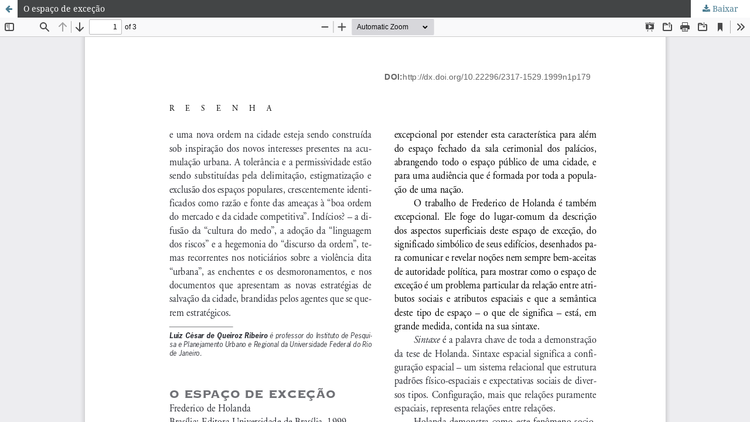

--- FILE ---
content_type: text/html; charset=utf-8
request_url: https://rbeur.anpur.org.br/rbeur/article/view/123/107
body_size: 1236
content:
<!DOCTYPE html>
<html lang="pt-BR" xml:lang="pt-BR">
<head>
	<meta http-equiv="Content-Type" content="text/html; charset=utf-8" />
	<meta name="viewport" content="width=device-width, initial-scale=1.0">
	<title>Vista do O espaço de exceção</title>

	
<meta name="generator" content="Open Journal Systems 3.3.0.20">

	<link rel="stylesheet" href="https://rbeur.anpur.org.br/rbeur/$$$call$$$/page/page/css?name=stylesheet" type="text/css" /><link rel="stylesheet" href="https://rbeur.anpur.org.br/lib/pkp/styles/fontawesome/fontawesome.css?v=3.3.0.20" type="text/css" /><link rel="stylesheet" href="https://rbeur.anpur.org.br/plugins/generic/publons/styles/publons.css?v=3.3.0.20" type="text/css" /><link rel="stylesheet" href="https://rbeur.anpur.org.br/plugins/generic/orcidProfile/css/orcidProfile.css?v=3.3.0.20" type="text/css" />
	<script src="https://rbeur.anpur.org.br/lib/pkp/lib/vendor/components/jquery/jquery.min.js?v=3.3.0.20" type="text/javascript"></script><script src="https://rbeur.anpur.org.br/lib/pkp/lib/vendor/components/jqueryui/jquery-ui.min.js?v=3.3.0.20" type="text/javascript"></script><script src="https://rbeur.anpur.org.br/plugins/themes/default/js/lib/popper/popper.js?v=3.3.0.20" type="text/javascript"></script><script src="https://rbeur.anpur.org.br/plugins/themes/default/js/lib/bootstrap/util.js?v=3.3.0.20" type="text/javascript"></script><script src="https://rbeur.anpur.org.br/plugins/themes/default/js/lib/bootstrap/dropdown.js?v=3.3.0.20" type="text/javascript"></script><script src="https://rbeur.anpur.org.br/plugins/themes/default/js/main.js?v=3.3.0.20" type="text/javascript"></script><script type="text/javascript">			var _paq = _paq || [];
			  _paq.push(['trackPageView']);
			  _paq.push(['enableLinkTracking']);
			  (function() {
			    var u="//piwik.lepidus.com.br/";
			    _paq.push(['setTrackerUrl', u+'piwik.php']);
			    _paq.push(['setSiteId', 221]);
			    _paq.push(['setDocumentTitle', "rbeur"]);
			    var d=document, g=d.createElement('script'), s=d.getElementsByTagName('script')[0];
			    g.type='text/javascript'; g.async=true; g.defer=true; g.src=u+'piwik.js'; s.parentNode.insertBefore(g,s);
			  })();</script>
</head>
<body class="pkp_page_article pkp_op_view">

		<header class="header_view">

		<a href="https://rbeur.anpur.org.br/rbeur/article/view/123" class="return">
			<span class="pkp_screen_reader">
									Voltar aos Detalhes do Artigo
							</span>
		</a>

		<a href="https://rbeur.anpur.org.br/rbeur/article/view/123" class="title">
			O espaço de exceção
		</a>

		<a href="https://rbeur.anpur.org.br/rbeur/article/download/123/107/214" class="download" download>
			<span class="label">
				Baixar
			</span>
			<span class="pkp_screen_reader">
				Baixar PDF
			</span>
		</a>

	</header>

	<script type="text/javascript">
		// Creating iframe's src in JS instead of Smarty so that EZProxy-using sites can find our domain in $pdfUrl and do their rewrites on it.
		$(document).ready(function() {
			var urlBase = "https://rbeur.anpur.org.br/plugins/generic/pdfJsViewer/pdf.js/web/viewer.html?file=";
			var pdfUrl = "https:\/\/rbeur.anpur.org.br\/rbeur\/article\/download\/123\/107\/214";
			$("#pdfCanvasContainer > iframe").attr("src", urlBase + encodeURIComponent(pdfUrl));
		});
	</script>

	<div id="pdfCanvasContainer" class="galley_view">
				<iframe src="" width="100%" height="100%" style="min-height: 500px;" title="PDF (PORTUGUÊS) de O espaço de exceção" allowfullscreen webkitallowfullscreen></iframe>
	</div>
	
</body>
</html>
